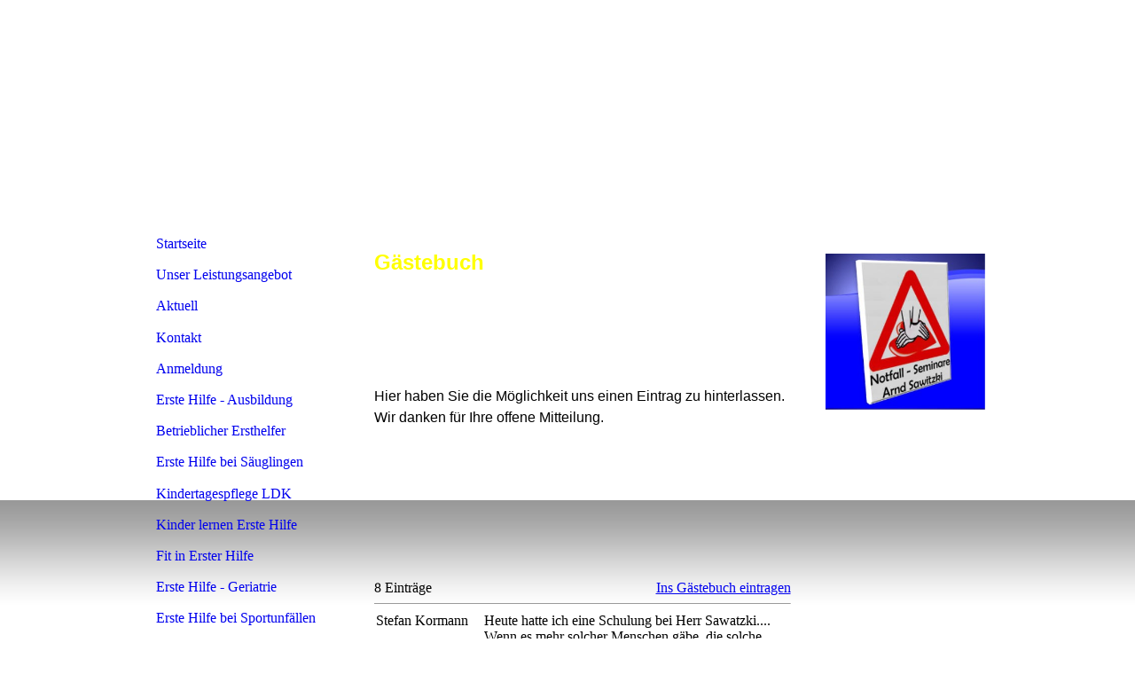

--- FILE ---
content_type: text/html; charset=utf-8
request_url: http://notfallseminare-sawitzki.de/Gaestebuch
body_size: 32383
content:
<!DOCTYPE html><html lang="de"><head><meta http-equiv="Content-Type" content="text/html; charset=UTF-8"><title>Notfall-Seminare Arnd Sawitzki - Gästebuch</title><meta name="description" content="Notfallseminare,Erste Hilfe-Kurse,auch für Betriebshelfer,Ersthelfer, AED,Frühdefibrillation im Lahn-Dill-Kreis,Hessen, Dillenburg, Herborn,Wetzlar, Sinn, Eibelshausen"><meta name="keywords" content="EH Erste Hilfe Erste Hilfe Kinder Betriebshelfer Lahn-Dill-Kreis Dillenburg Herborn Frühdefibrillation Sawitzki Breitscheid Führerschein AED MegaCode Reanimation                                                                 "><link href="https://notfallseminare-sawitzki.de/Gaestebuch" rel="canonical"><meta content="Notfall-Seminare Arnd Sawitzki - Gästebuch" property="og:title"><meta content="website" property="og:type"><meta content="https://notfallseminare-sawitzki.de/Gaestebuch" property="og:url"><script>
              window.beng = window.beng || {};
              window.beng.env = {
                language: "en",
                country: "US",
                mode: "deploy",
                context: "page",
                pageId: "000000224122",
                skeletonId: "",
                scope: "HTO01FLQSYHK",
                isProtected: false,
                navigationText: "Gästebuch",
                instance: "1",
                common_prefix: "https://homepagedesigner.telekom.de",
                design_common: "https://homepagedesigner.telekom.de/beng/designs/",
                design_template: "reseller/1000003/telekom_mv_265",
                path_design: "https://homepagedesigner.telekom.de/beng/designs/data/reseller/1000003/telekom_mv_265/",
                path_res: "https://homepagedesigner.telekom.de/res/",
                path_bengres: "https://homepagedesigner.telekom.de/beng/res/",
                masterDomain: "",
                preferredDomain: "",
                preprocessHostingUri: function(uri) {
                  
                    return uri || "";
                  
                },
                hideEmptyAreas: false
              };
            </script><script xmlns="http://www.w3.org/1999/xhtml" src="https://homepagedesigner.telekom.de/cm4all-beng-proxy/beng-proxy.js">;</script><link xmlns="http://www.w3.org/1999/xhtml" rel="stylesheet" href="https://homepagedesigner.telekom.de/.cm4all/e/static/3rdparty/font-awesome/css/font-awesome.min.css"></link><link rel="stylesheet" type="text/css" href="//homepagedesigner.telekom.de/.cm4all/res/static/libcm4all-js-widget/3.89.7/css/widget-runtime.css"/>

<link rel="stylesheet" type="text/css" href="//homepagedesigner.telekom.de/.cm4all/res/static/beng-editor/5.3.130/css/deploy.css"/>

<link rel="stylesheet" type="text/css" href="//homepagedesigner.telekom.de/.cm4all/res/static/libcm4all-js-widget/3.89.7/css/slideshow-common.css"/>

<script src="//homepagedesigner.telekom.de/.cm4all/res/static/jquery-1.7/jquery.js">;</script><script src="//homepagedesigner.telekom.de/.cm4all/res/static/prototype-1.7.3/prototype.js">;</script><script src="//homepagedesigner.telekom.de/.cm4all/res/static/jslib/1.4.1/js/legacy.js">;</script><script src="//homepagedesigner.telekom.de/.cm4all/res/static/libcm4all-js-widget/3.89.7/js/widget-runtime.js">;</script>

<script src="//homepagedesigner.telekom.de/.cm4all/res/static/libcm4all-js-widget/3.89.7/js/slideshow-common.js">;</script>

<script src="//homepagedesigner.telekom.de/.cm4all/res/static/beng-editor/5.3.130/js/deploy.js">;</script>

<script>
                (function() {
                  var mobileAgent = MobileBrowserSwitch.isMobileAgent(navigator.userAgent);
                  if (mobileAgent) {
                    var url = window.location.pathname;
                    if (url.endsWith("/")) {
                      url = url.substring(0, url.length - 1);
                    }
                    if (url.endsWith("/index.php")) {
                      url = url.substring(0, url.length - 10);
                    }
                    if (!/1,auth,8,1$/.test(url) && !/1%2Cauth%2C8%2C1$/.test(url)) {
                      url += "/mobile/";
                      window.location.pathname = url;
                    }
                  }
                })();
              </script><link xmlns="http://www.w3.org/1999/xhtml"  rel="stylesheet" type="text/css" href="https://homepagedesigner.telekom.de/.cm4all/designs/static/reseller/1000003/telekom_mv_265/1561385319.24/css/main.css"></link><!--[if lt IE 7]>
			<link rel="stylesheet" type="text/css" href="https://homepagedesigner.telekom.de/beng/designs/data/reseller/1000003/telekom_mv_265/css/ie6.css"/>
		<![endif]--><link href="/.cm4all/handler.php/vars.css?v=20251009155152" type="text/css" rel="stylesheet"><style type="text/css">.cm-logo {background-image: url("/.cm4all/sysdb.iproc/keyvisuals/2711fabcd3753928155a0d9e1ba1a599f7e2.jpg/scale_0_0/2711fabcd3753928155a0d9e1ba1a599f7e2.jpg");background-position: 72px 61px;
background-size: 123px 160px;
background-repeat: no-repeat;
      }</style><script type="text/javascript">window.cmLogoWidgetId = "DUMMY_cm4all_com_widgets_Logo_fda25015";
            window.cmLogoGetCommonWidget = function (){
                return new cm4all.Common.Widget({
            base    : "/Gaestebuch",
            session : "",
            frame   : "",
            path    : "DUMMY_cm4all_com_widgets_Logo_fda25015"
        })
            };
            window.logoConfiguration = {
                "cm-logo-x" : "72",
        "cm-logo-y" : "61",
        "cm-logo-v" : "1.0",
        "cm-logo-w" : "123",
        "cm-logo-h" : "160",
        "cm-logo-di" : "",
        "cm-logo-u" : "public-service://0/",
        "cm-logo-k" : "/.cm4all/sysdb/keyvisuals/2711fabcd3753928155a0d9e1ba1a599f7e2.jpg",
        "cm-logo-bc" : "",
        "cm-logo-ln" : "",
        "cm-logo-ln$" : "",
        "cm-logo-hi" : false
        ,
        _logoBaseUrl : "\/.cm4all\/sysdb.iproc\/keyvisuals\/2711fabcd3753928155a0d9e1ba1a599f7e2.jpg\/scale_0_0\/",
        _logoPath : "2711fabcd3753928155a0d9e1ba1a599f7e2.jpg"
        };
          jQuery(document).ready(function() {
            var logoElement = jQuery(".cm-logo");
            logoElement.attr("role", "img");
            logoElement.attr("tabindex", "0");
            logoElement.attr("aria-label", "logo");
          });
        </script><link  rel="shortcut icon"   href="/Gaestebuch;focus=DUMMY_cm4all_com_widgets_Favicon_ab379b48&amp;path=show&amp;frame=DUMMY_cm4all_com_widgets_Favicon_ab379b48?subaction=icon" type="image/png"/><style id="cm_table_styles"></style><style id="cm_background_queries"></style><script type="application/x-cm4all-cookie-consent" data-code=""></script></head><body ondrop="return false;" class=" device-desktop cm-deploy cm-deploy-342 cm-deploy-4x"><div class="cm-background" data-cm-qa-bg="image"></div><div class="cm-background-video" data-cm-qa-bg="video"></div><div class="cm-background-effects" data-cm-qa-bg="effect"></div><div xmlns="http://www.w3.org/1999/xhtml" xmlns:c="http://cm4all.com/ng/widget" id="page"><div id="page_inner"><div id="header" class="clearfix"><div id="header_bg"> </div><div class="cm-kv-0 kv"> </div><div id="header_mask"></div><div id="logo" class="cm-logo"> </div><h1 style="top:0px;left:288px;width:233px;height:35px;"> </h1><a class="cm_headerlink"></a></div><div id="content_wrapper" class="clearfix"><div style="float:left;"><table id="left_main" cellspacing="0" cellpadding="0"><tr><td id="content_left_wrapper"><div id="content_left"><div id="cm_navigation"><ul xmlns="" id="cm_mainnavigation"><li id="cm_navigation_pid_208661"><a title="Startseite" href="/Startseite" class="cm_anchor">Startseite</a></li><li id="cm_navigation_pid_224096"><a title="Unser Leistungsangebot" href="/Unser-Leistungsangebot" class="cm_anchor">Unser Leistungsangebot</a></li><li id="cm_navigation_pid_224097"><a title="Aktuell" href="/Aktuell" class="cm_anchor">Aktuell</a></li><li id="cm_navigation_pid_224111"><a title="Kontakt" href="/Kontakt" class="cm_anchor">Kontakt</a></li><li id="cm_navigation_pid_224112"><a title="Anmeldung" href="/Anmeldung" class="cm_anchor">Anmeldung</a></li><li id="cm_navigation_pid_224114"><a title="Erste Hilfe - Ausbildung" href="/Erste-Hilfe-Ausbildung" class="cm_anchor">Erste Hilfe - Ausbildung</a></li><li id="cm_navigation_pid_566321"><a title="Betrieblicher Ersthelfer" href="/Betrieblicher-Ersthelfer" class="cm_anchor">Betrieblicher Ersthelfer</a></li><li id="cm_navigation_pid_224115"><a title="Erste Hilfe bei Säuglingen und Kindern" href="/Erste-Hilfe-bei-Saeuglingen-und-Kindern" class="cm_anchor">Erste Hilfe bei Säuglingen und Kindern</a></li><li id="cm_navigation_pid_726307"><a title="Kindertagespflege LDK" href="/Kindertagespflege-LDK" class="cm_anchor">Kindertagespflege LDK</a></li><li id="cm_navigation_pid_2816529"><a title="Kinder lernen Erste Hilfe" href="/Kinder-lernen-Erste-Hilfe" class="cm_anchor">Kinder lernen Erste Hilfe</a></li><li id="cm_navigation_pid_1219681"><a title="Fit in Erster Hilfe" href="/Fit-in-Erster-Hilfe" class="cm_anchor">Fit in Erster Hilfe</a></li><li id="cm_navigation_pid_958174"><a title="Erste Hilfe - Geriatrie" href="/Erste-Hilfe-Geriatrie" class="cm_anchor">Erste Hilfe - Geriatrie</a></li><li id="cm_navigation_pid_566320"><a title="Erste Hilfe bei Sportunfällen" href="/Erste-Hilfe-bei-Sportunfaellen" class="cm_anchor">Erste Hilfe bei Sportunfällen</a></li><li id="cm_navigation_pid_224116"><a title="Frühdefibrillation" href="/Fruehdefibrillation" class="cm_anchor">Frühdefibrillation</a></li><li id="cm_navigation_pid_297567"><a title="Seminare für medizinische  Fachkräfte" href="/Seminare-fuer-medizinische-Fachkraefte" class="cm_anchor">Seminare für medizinische  Fachkräfte</a></li><li id="cm_navigation_pid_258142"><a title="Vorträge" href="/Vortraege" class="cm_anchor">Vorträge</a></li><li id="cm_navigation_pid_881350"><a title="Dateidownload" href="/Dateidownload" class="cm_anchor">Dateidownload</a></li><li id="cm_navigation_pid_224118"><a title="Impressum" href="/Impressum" class="cm_anchor">Impressum</a></li><li id="cm_navigation_pid_224119"><a title="Allgemeine Geschäftsbedingungen" href="/Allgemeine-Geschaeftsbedingungen" class="cm_anchor">Allgemeine Geschäftsbedingungen</a></li><li id="cm_navigation_pid_224120"><a title="Haftungsausschluss" href="/Haftungsausschluss" class="cm_anchor">Haftungsausschluss</a></li><li id="cm_navigation_pid_224122" class="cm_current"><a title="Gästebuch" href="/Gaestebuch" class="cm_anchor">Gästebuch</a></li></ul></div></div><div id="content_left_2"><div id="widgetbar_page_left_2" data-cm-hintable="yes"><p xmlns=""> </p></div><div id="widgetbar_site_left_2" data-cm-hintable="yes"><p xmlns=""> </p></div></div></td><td id="content_main_wrapper"><div id="content_main" data-cm-hintable="yes"><p xmlns="">        </p><h1 xmlns="" style="font-family: Arial;"><span style="color: #ffff00; font-size: x-large;">Gästebuch</span><br>            </h1><p xmlns="" style="font-family: Arial;"><span style="font-family: arial;">        </span></p><p xmlns="" style="font-family: Arial;"><br><span style="font-family: arial;">            </span></p><p xmlns="" style="font-family: Arial;"><span style="font-family: arial;"> </span></p><p xmlns="" style="font-family: Arial;"><span style="font-family: arial;">Hier haben Sie die Möglichkeit uns einen Eintrag zu hinterlassen.</span></p><p xmlns="" style="font-family: Arial;"><span style="font-family: arial;">Wir danken für Ihre offene Mitteilung.</span></p><p xmlns=""> <br>        </p><p xmlns=""> </p><p xmlns=""> </p><p xmlns=""> </p><p xmlns=""> </p><div xmlns="" class="clearFloating" style="clear:both;height: 0px; width: auto;"></div><div xmlns="" id="widgetcontainer_DUMMY_cm4all_com_widgets_GuestbookToi_5f0e9e5c" class="
				    cm_widget_block
					cm_widget cm4all_com_widgets_GuestbookToi cm_widget_block_center" style="width:100%; max-width:100%; "><div class="cm_widget_anchor"><a name="DUMMY_cm4all_com_widgets_GuestbookToi_5f0e9e5c" id="widgetanchor_DUMMY_cm4all_com_widgets_GuestbookToi_5f0e9e5c"><!--cm4all.com.widgets.GuestbookToi--></a></div><script  type="text/javascript">
			Common.loadCss("https://homepagedesigner.telekom.de/.cm4all/widgetres.php/cm4all.com.widgets.GuestbookToi//css/commonwidgets.css");
			window.guestbook_widget_show = 
	/* <!-- */
		new cm4all.Common.Widget({
			base    : "/Gaestebuch",
			session : "",
			frame   : "",
			path    : "DUMMY_cm4all_com_widgets_GuestbookToi_5f0e9e5c"
		})
	/* --> */
;
			window.guestbook_token = "y49pyIxL7S5cQPrZmK8pCEpNxFRVrlwh5u/23ExDtqWgh3T8JqdoG905RFjzH+9SsbVYyqoztSjHtFHs2dAOBIvN5dOa4zXNctcwY3Ya0oqKUX2tBElN9H3qnBK1MBXiGX8JSZFgSdB0L72CLP4w/oIUhDrt3pzVugv41MV7bbTv2Egaqw3dfmSpczIUirJG";
				
			function gb_addEntry()  {
				var error = false;
				var form = $("guestbookAddEntry");
				var name = $F( form[ "name" ] );
				if ( name == "" ) {
					document.getElementById ("gb_name_td_left").setAttribute ("style", "border-left: 2px solid #FF0000; border-top: 2px solid #FF0000; border-bottom: 2px solid #FF0000;");
					document.getElementById ("gb_name_td_right").setAttribute ("style", "border-right: 2px solid #FF0000; border-top: 2px solid #FF0000; border-bottom: 2px solid #FF0000;");
					$("gb_name_text").addClassName("w_error");
					error = true;
				} else {
					document.getElementById ("gb_name_td_left").setAttribute ("style", "");
					document.getElementById ("gb_name_td_right").setAttribute ("style", "");
					$("gb_name_text").removeClassName("w_error");
				}
				
				var theMessage =  $F( form[ "text" ] );
				if ( theMessage == "" ) {
					document.getElementById ("gb_comment_td_left").setAttribute ("style", "border-left: 2px solid #FF0000; border-top: 2px solid #FF0000; border-bottom: 2px solid #FF0000;");
					document.getElementById ("gb_comment_td_right").setAttribute ("style", "border-right: 2px solid #FF0000; border-top: 2px solid #FF0000; border-bottom: 2px solid #FF0000;");
					$("gb_comment_text").addClassName("w_error");
					error = true;
				} else {
					document.getElementById ("gb_comment_td_left").setAttribute ("style", "");
					document.getElementById ("gb_comment_td_right").setAttribute ("style", "");
					$("gb_comment_text").removeClassName("w_error");
				}
				
				var ip = "t";
				if (form["ip"])
				{
					ip = $F (form ["ip"]);
					if (!ip || ip != "t")
					{
						document.getElementById ("gb_allowip_td").setAttribute ("style", "border-left: 2px solid #FF0000; border-right: 2px solid #FF0000; border-top: 2px solid #FF0000; border-bottom: 2px solid #FF0000;");
						$("ip").addClassName("w_error");
						error = true;
					}
					else
					{
						document.getElementById ("gb_allowip_td").setAttribute ("style", "");
						$("ip").removeClassName("w_error");
					}
				}

				var errorDiv = $("gb_errorMsg");
				if ( error ) {
					errorDiv.addClassName("w_error");
					errorDiv.innerHTML="Sie haben nicht alle Pflichtfelder ausgefüllt. Bitte überprüfen Sie Ihre Eingaben.";
					errorDiv.style.display = "block";
					return;
				} else {
					errorDiv.removeClassName("w_error");
					errorDiv.innerHTML="";
					errorDiv.style.display = "none";
				}
				
				window.guestbook_widget_show.doRequest(
					"", {
						method:		"post",
						parameters: { 
							subaction  : "addEntry",
							token      : window.guestbook_token,
							name       : name,
							firstname  : $F( form[ "firstname" ] ),
							text       : theMessage,
							email      : $F( form[ "email" ] ),
							homepage   : $F( form[ "homepage" ] ),
							newsletter : "f"
						},
						onSuccess:	gb_onEntryAdded.bind()
				}, {});
			}
			
			function gb_onEntryAdded( res ) {
				if ( res.responseText.startsWith("ERROR") ) {
					alert("Fehler beim Eintrag ins Gästebuch: \n" + res.responseText );
				} else if ( res.responseText.startsWith("WAIT") ) {
					gb_toggleAddEntry();
					
					// Get new token from repsonse
					var token = res.responseText.substring (res.responseText.indexOf(":") + 1, res.responseText.length) || "";
					window.guestbook_token = token;
					
					// Empty fields
					var form = $("guestbookAddEntry");
					form["firstname"].value = "";
					form["name"].value = "";
					form["email"].value = "";
					form["homepage"].value = "";
					form["text"].value = "";
					form["ip"].checked = false;
					gb_toggleUnlockMessage (true);
				}
				else
					location.href = location.href;  /* reload window */
			}
			
			function gb_toggleAddEntry() {
				var div = $("gb_addEntryDiv");
				var addEntryButton = $("gb_addEntryButton");
				if ( div.style.visibility == "visible" ) {
					addEntryButton.style.visibility = "visible";
					div.style.visibility = "hidden";
					div.style.height = "1px";
				} else {
					addEntryButton.style.visibility = "hidden";
					div.style.visibility = "visible";
					div.style.height = "";
					gb_toggleUnlockMessage (false);
				}
			}

			function gb_toggleUnlockMessage (show) {
				var div = $("unlockMessageDiv");
				if (show)
				{
					div.style.visibility = "visible";
					div.style.height = "";
				}
				else
				{
					div.style.visibility = "hidden";
					div.style.height = "1px";
				}
			}
			
			function gb_unlockEntry (id) {
				window.guestbook_widget_show.doRequest (
					"", {
						method:     "post",
						parameters: {subaction: "unlockEntry", id: id},
						onSuccess:	gb_onEntryUnlocked.bind()
					}, {});
			}
			
			function gb_onEntryUnlocked () {
				location.href = location.href;  /* reload window */
			}
			
			function gb_deleteEntry (id) {
				if (confirm ("Soll der Eintrag wirklich gelöscht werden?"))
					window.guestbook_widget_show.doRequest (
						"", {
							method:     "post",
							parameters: {subaction: "deleteEntry", id: id},
							onSuccess:	gb_onEntryDeleted.bind()
						}, {});
			}

			function gb_onEntryDeleted () {
				location.href = location.href;  /* reload window */
			}
		</script><div  style="text-align:left;"><div style="padding-top:5px; padding-bottom:5px;"><div id="unlockMessageDiv" style="visibility:hidden;height:1px;overflow:hidden;"><h2 class="cm-h1">Ihr Gästebucheintrag wurde versendet und wird umgehend nach Freigabe durch den Homepage-Betreiber veröffentlicht.
				 
				<a href="javascript:void();" onclick="gb_toggleUnlockMessage (false); return false;">OK</a></h2></div></div><div style="padding-top:5px; padding-bottom:5px;"><div><div id="gb_addEntryDiv" style="visibility:hidden;height:1px;overflow:hidden;"><h2>Neuer Eintrag</h2><div style="padding-bottom: 10px;">Hier können Sie sich in unser Gästebuch eintragen.</div><form id="guestbookAddEntry" action="/Gaestebuch;focus=DUMMY_cm4all_com_widgets_GuestbookToi_5f0e9e5c&amp;path="><input name="subaction" type="hidden" value="addEntry" /><input name="referrer" type="hidden" value="" /><input name="redirect" type="hidden" value="" /><input name="accountId" type="hidden" value="" /><input name="instanceId" type="hidden" value="" /><input name="ctimestamp" type="hidden" value="" /><input name="LC" type="hidden" value="" /><div id="gb_errorMsg" style="display: none; border: 2px solid #FF0000;"></div><table class="w_gb_form_table" cellspacing="0"><colgroup><col width="120px" /><col width="*" /></colgroup><tr><td>Vorname:</td><td><input class="w_gb_form_input" name="firstname" type="text" value="" maxlength="30" style="width: 100%;" /></td></tr><tr><td id="gb_name_td_left"><div id="gb_name_text">Nachname: *</div></td><td id="gb_name_td_right"><input class="w_gb_form_input" name="name" type="text" value="" maxlength="30" style="width: 100%;" /></td></tr><tr><td><div id="gb_email_text">E-Mail:</div></td><td><input class="w_gb_form_input" name="email" type="text" value="" maxlength="256" style="width: 100%;" /></td></tr><tr><td>Homepage:</td><td><input class="w_gb_form_input" name="homepage" type="text" value="http://" maxlength="50" style="width: 100%;" /></td></tr><tr><td id="gb_comment_td_left"><div id="gb_comment_text">Ihr Eintrag: *</div></td><td id="gb_comment_td_right"><div><textarea class="w_gb_form_input" cols="29" rows="7" id="text" name="text" maxlength="2048" style="width: 100%;"></textarea><div style="text-align:right;font-size:smaller;"></div></div></td></tr><tr><td colspan="2" id="gb_allowip_td"><input id="ip" type="checkbox" name="ip" value="t" /><label for="ip">Ich gestatte das Speichern meiner IP-Adresse *</label></td></tr><tr><td colspan="2"><div style="margin-top:8px;text-align:right;">* Pflichtfelder</div></td></tr><tr><td colspan="2"><div style="margin-top:16px;text-align:center;"><button type="button" onclick="gb_addEntry();return false;">Eintrag senden</button>
									 
									<button type="button" onclick="gb_toggleAddEntry();return false;">Abbrechen</button></div></td></tr></table></form></div></div></div><div id="gblist"><div style="text-align:left; "><div style="float:left">8 Einträge</div><div style="float:right"><a href="javascript:void(0);" id="gb_addEntryButton" onclick="gb_toggleAddEntry()" style="">Ins Gästebuch eintragen</a></div></div><div style="clear:both"></div><hr size="1" /><table width="100%" style="text-align:left; "><colgroup><col width="120px" /><col width="*" /></colgroup><tr><td style="vertical-align:top; "><div>Stefan Kormann</div><br /><div>05.02.2024</div><div>18:40</div></td><td style="vertical-align:top; "><div><span>Heute hatte ich eine Schulung bei Herr Sawatzki....<br/></span><span>Wenn es mehr solcher Menschen gäbe, die solche Schulungen mache, wäre die Hilfeleistung der Menschen<br/></span><span>bestimmt sehr viel besser.<br/></span><span>Sensationell gut gemacht.<br/></span><span>Da kann man nicht uninteressiert bleiben.<br/></span><span>Sehr viel Information einfach zu verstehen und zu behalten.<br/></span><span>Sehr sehr gut gemacht.<br/></span><span>Vielen Dank ich hoffe es gibt ein erneutes Zusammentreffen<br/></span></div></td></tr></table><hr size="1" /><table width="100%" style="text-align:left; "><colgroup><col width="120px" /><col width="*" /></colgroup><tr><td style="vertical-align:top; "><div>Klaus Dr.Braunen</div><br /><div>03.04.2016</div><div>21:28</div></td><td style="vertical-align:top; "><div><span>Sehr geehrter Herr Sawitzki,<br/></span><span>herzlichen Dank für die Durchführung des Notfallseminars in unserem Club.Für uns ein sehr informativer und kurzweiliger Nachmittag.Ich kann Sie nur weiterempfehlen<br/></span></div></td></tr></table><hr size="1" /><table width="100%" style="text-align:left; "><colgroup><col width="120px" /><col width="*" /></colgroup><tr><td style="vertical-align:top; "><div>Carmen Bruner</div><div style="width:120px;overflow:hidden;"><a   target="targetWin" href="http://www.khk-herzinfarkt.de" title="http://www.khk-herzinfarkt.de" style="">http://www.khk-herzinfarkt.de</a></div><br /><div>10.10.2015</div><div>15:52</div></td><td style="vertical-align:top; "><div><span>Ich finde es toll, dass Erste Hilfe Kurse angeboten werden. Diese Fähigkeit Menschen zu retten, gerät immer weiter in Vergessenheit. Grund genug solche Kurse anzubieten und es den Leuten wieder ins Gedächtnis zu rufen. Sehr tolle Arbeit auf dieser Seite!<br/></span></div></td></tr></table><hr size="1" /><table width="100%" style="text-align:left; "><colgroup><col width="120px" /><col width="*" /></colgroup><tr><td style="vertical-align:top; "><div>Enrico  Schneider</div><br /><div>12.03.2015</div><div>10:27</div></td><td style="vertical-align:top; "><div><span>ars curandi bedankt sich für die hervorragenden Fortbildungen zur pädiatrischen und geriatrischen Notfallversorgung in der ambulanten Pflege. Die Seminarleiter sind fachkompetent, immer up to date und in der Lage das umfangreiche Wissen kurzweilig und gespickt mit eigenen Erfahrungen weiterzugeben. Das Feedback unserer Kollegen ist durchweg positiv.<br/></span><span>MfG E.Schneider<br/></span></div></td></tr></table><hr size="1" /><table width="100%" style="text-align:left; "><colgroup><col width="120px" /><col width="*" /></colgroup><tr><td style="vertical-align:top; "><div>Patrick Keller</div><div style="width:120px;overflow:hidden;"><a   target="targetWin" href="http://www.ff-eiershausen.de" title="http://www.ff-eiershausen.de" style="">http://www.ff-eiershausen.de</a></div><br /><div>16.01.2015</div><div>16:08</div></td><td style="vertical-align:top; "><div><span>Die besten Empfehlungen von der Feuerwehr Eiershauen.<br/></span><span><br/></span><span>Das Team Sawitzki hat sehr praxisbezogen und kurzweilig Feuerwehrsanitäter der Feuerwehren aus Eschenburg, Dietzhölztal und Dillenburg geschult.<br/></span><span><br/></span><span>Sehr nette Ausbilder!<br/></span></div></td></tr></table><hr size="1" /><table width="100%" style="text-align:left; "><colgroup><col width="120px" /><col width="*" /></colgroup><tr><td style="vertical-align:top; "><div>Marianne Mathofer</div><br /><div>08.06.2014</div><div>10:40</div></td><td style="vertical-align:top; "><div><span>Die Breitscheider Landfrauen bedanken sich sehr herzlich bei Arnd Sawitzki für den gelungenen Vortrag über den Erste-Hilfe-Kurs für den Hausgebrauch. Er war für alle Beteiligten äußerst hilfreich und informativ!<br/></span><span>Marianne Mathofer<br/></span><span>Vorsitzende<br/></span></div></td></tr></table><hr size="1" /><table width="100%" style="text-align:left; "><colgroup><col width="120px" /><col width="*" /></colgroup><tr><td style="vertical-align:top; "><div>Marit Freier-Bunk</div><br /><div>25.04.2014</div><div>13:59</div></td><td style="vertical-align:top; "><div><span>Vielen Dank für den sehr interessanten und hilfreichen 1.Hilfe Kurs &quot;Säuglinge und Kleinkinder&quot; und die Zusendung der Teilnahmebestätigung!<br/></span><span>MfG Marit Freier-Bunk<br/></span></div></td></tr></table><hr size="1" /><table width="100%" style="text-align:left; "><colgroup><col width="120px" /><col width="*" /></colgroup><tr><td style="vertical-align:top; "><div>Michael Werner</div><div style="width:120px;overflow:hidden;"><a   target="targetWin" href="http://www.kav-krankenhaus.de" title="http://www.kav-krankenhaus.de" style="">http://www.kav-krankenhaus.de</a></div><br /><div>04.11.2013</div><div>14:14</div></td><td style="vertical-align:top; "><div><span>Herr Sawitzki hat in unserer Klinik in 2013 mehrere Seminare zur Ersten Hilfe bei unseren nicht medizinisch oder pflegerischen Mitarbeitern durchgeführt. Dabei hat er in der darauf folgenden Befragung von den Teilnehmern nur die allerbesten Noten bekommen. Auch in Bezug auf die Organisation der Termine können wir ihm die allerbeste Empfehlung aussprechen.<br/></span><span><br/></span><span>Michael Werner<br/></span><span>Prokurist<br/></span></div></td></tr></table><hr size="1" /><div style="text-align:left; "><table width="100%"><colgroup><col width="33%" /><col width="33%" /><col width="*" /></colgroup><tr><td style=""></td><td align="center" nowrap="nowrap" style=""></td><td align="right" style=""></td></tr></table></div><div style="clear:both"></div></div></div></div><p xmlns="">        </p><p xmlns=""><br>            </p><p xmlns="">    </p><div xmlns="" id="cm_bottom_clearer" style="clear: both;" contenteditable="false"></div></div></td></tr></table></div><div id="content_right_wrapper"><div id="content_right"><div id="widgetbar_page_right_1" data-cm-hintable="yes"><p xmlns=""> </p><div xmlns="" id="widgetcontainer_CMTOI_cm4all_com_widgets_PhotoToi_10652045" class="
				    cm_widget_block
					cm_widget cm4all_com_widgets_PhotoToi cm_widget_block_center" style="width:100%; max-width:180px; "><div class="cm_widget_anchor"><a name="CMTOI_cm4all_com_widgets_PhotoToi_10652045" id="widgetanchor_CMTOI_cm4all_com_widgets_PhotoToi_10652045"><!--cm4all.com.widgets.PhotoToi--></a></div><img title="" alt="" src="//homepagedesigner.telekom.de/imageprocessor/processor.cls/CMTOI/cm4all/com/widgets/PhotoToi/10/65/20/45/138f13e2a12/scale_320_0%3Bdonotenlarge/138f13e2a12" style="display:block;border:0px;" width="100%" onerror="this.style.display = 'none';" /></div></div><div id="widgetbar_site_right_1" data-cm-hintable="yes"><p xmlns=""><br></p><p xmlns=""><br></p></div></div></div><div class="clearer"> </div></div><div id="footer" data-cm-hintable="yes">© Notfall-Seminare, Arnd Sawitzki              Stand: Oktober 2025<br></div></div></div><div class="cm_widget_anchor"><a name="TKOMSI_cm4all_com_widgets_CookiePolicy_20418414" id="widgetanchor_TKOMSI_cm4all_com_widgets_CookiePolicy_20418414"><!--cm4all.com.widgets.CookiePolicy--></a></div><script data-tracking="true" data-cookie-settings-enabled="false" src="https://homepagedesigner.telekom.de/.cm4all/widgetres.php/cm4all.com.widgets.CookiePolicy/show.js?v=3.3.29" defer="defer" id="cookieSettingsScript"></script><noscript ><div style="position:absolute;bottom:0;" id="statdiv"><img alt="" height="1" width="1" src="https://homepagedesigner.telekom.de/.cm4all/_pixel.img?site=1633252-QxMGkGsD&amp;page=pid_224122&amp;path=%2FGaestebuch&amp;nt=G%C3%A4stebuch"/></div></noscript><script  type="text/javascript">//<![CDATA[
            document.body.insertAdjacentHTML('beforeend', '<div style="position:absolute;bottom:0;" id="statdiv"><img alt="" height="1" width="1" src="https://homepagedesigner.telekom.de/.cm4all/_pixel.img?site=1633252-QxMGkGsD&amp;page=pid_224122&amp;path=%2FGaestebuch&amp;nt=G%C3%A4stebuch&amp;domain='+escape(document.location.hostname)+'&amp;ref='+escape(document.referrer)+'"/></div>');
        //]]></script><div style="display: none;" id="keyvisualWidgetVideosContainer"></div><style type="text/css">.cm-kv-0 {
background-color: transparent;
background-image: url("/.cm4all/sysdb.iproc/keyvisuals/kv_1.jpg/scale_0_0/kv_1.jpg");
background-position: 0px 0px;
background-size: 510px 190px;
background-repeat: no-repeat;
}
</style><style type="text/css">
			#keyvisual {
				overflow: hidden;
			}
			.kv-video-wrapper {
				width: 100%;
				height: 100%;
				position: relative;
			}
			</style><script type="text/javascript">
				jQuery(document).ready(function() {
					function moveTempVideos(slideshow, isEditorMode) {
						var videosContainer = document.getElementById('keyvisualWidgetVideosContainer');
						if (videosContainer) {
							while (videosContainer.firstChild) {
								var div = videosContainer.firstChild;
								var divPosition = div.className.substring('cm-kv-0-tempvideo-'.length);
								if (isEditorMode && parseInt(divPosition) > 1) {
									break;
								}
								videosContainer.removeChild(div);
								if (div.nodeType == Node.ELEMENT_NODE) {
									var pos = '';
									if (slideshow) {
										pos = '-' + divPosition;
									}
									var kv = document.querySelector('.cm-kv-0' + pos);
									if (kv) {
										if (!slideshow) {
											var wrapperDiv = document.createElement("div"); 
											wrapperDiv.setAttribute("class", "kv-video-wrapper");
											kv.insertBefore(wrapperDiv, kv.firstChild);
											kv = wrapperDiv;
										}
										while (div.firstChild) {
											kv.appendChild(div.firstChild);
										}
										if (!slideshow) {
											break;
										}
									}
								}
							}
						}
					}

					function kvClickAction(mode, href) {
						if (mode == 'internal') {
							if (!window.top.syntony || !/_home$/.test(window.top.syntony.bifmState)) {
								window.location.href = href;
							}
						} else if (mode == 'external') {
							var a = document.createElement('a');
							a.href = href;
							a.target = '_blank';
							a.rel = 'noreferrer noopener';
							a.click();
						}
					}

					var keyvisualElement = jQuery("[cm_type=keyvisual]");
					if(keyvisualElement.length == 0){
						keyvisualElement = jQuery("#keyvisual");
					}
					if(keyvisualElement.length == 0){
						keyvisualElement = jQuery("[class~=cm-kv-0]");
					}
				
						keyvisualElement.attr("role", "img");
						keyvisualElement.attr("tabindex", "0");
						keyvisualElement.attr("aria-label", "hauptgrafik");
					
					moveTempVideos(false, false);
					var video = document.querySelector('#keyvisual video');
					if (video) {
						video.play();
					}
				
			});
		</script></body></html>


--- FILE ---
content_type: text/css
request_url: https://homepagedesigner.telekom.de/.cm4all/designs/static/reseller/1000003/telekom_mv_265/1561385319.24/css/main.css
body_size: 852
content:
body{background:url('../img/bg_kachel.png') repeat-x fixed top center;height:100%;min-height:100%;max-height:100%}
.clearer{clear:both}
#page{overflow:hidden;position:relative;width:1015px;text-align:left;margin:0 auto}
#page_inner{position:relative;overflow:hidden}
#page h1,#page h2,#page h3,#page h4,#page h5,#page h6{margin:1em 0 .7em 0}
#page p{line-height:1.5}
#content_wrapper>table{width:100%}
#content_wrapper tr{height:100%}
#content_wrapper td{height:100%;vertical-align:top}
#content_wrapper{position:relative;width:1015px;margin:0}
#left_main{width:772px}
#content_left_wrapper{margin:0;padding:0}
#content_left{padding:0;width:210px;margin:15px 46px 0 23px}
#content_left_2{padding:0;margin:30px 0 0 50px;min-height:150px;width:180px;overflow:hidden}
#content_main_wrapper{padding:0;margin:0}
#content_main{margin:0 13px 0 10px;width:470px;overflow:hidden}
#content_right_wrapper{width:206px;float:left;margin:15px 0 0 26px}
#content_right{padding:0}
#header{position:relative;margin:0;background-position:left top;background-repeat:no-repeat;background-color:transparent;height:242px;width:800px;text-align:left}
#header h1,#page #header h1{font-size:1.2em;position:absolute;top:4px;left:278px;margin:0}
#header h2,#page #header h2{font-size:1.1em;position:absolute;top:1.2em;margin:0}
#header #logo{background-repeat:no-repeat;position:absolute;width:100%;height:100%;top:0;left:0}
#header_bg{position:absolute;top:40px;width:772px;height:201px}
#header>div.kv{position:absolute;top:51px;left:279px;width:510px;height:190px;background-repeat:no-repeat}
#header_mask{position:absolute;top:0;left:0;height:100%;width:100%;background:transparent url('../img/Maske_Head.png') 0 0 no-repeat}
#widgetbar_page_right_1,#widgetbar_site_right_1{width:180px;float:left;clear:left}
#widgetbar_page_left_2{width:180px;float:left;clear:left}
#widgetbar_site_left_2{width:180px;float:left;clear:left}
#widgetbar_page_left_2>ol,#widgetbar_page_left_2>ul,#widgetbar_site_left_2>ol,#widgetbar_site_left_2>ul{list-style-position:inside}
#widgetbar_page_right_1>ol,#widgetbar_page_right_1>ul,#widgetbar_site_right_1>ol,#widgetbar_site_right_1>ul{list-style-position:inside}
#cm_navigation{float:left;margin:0;width:100%;overflow:hidden}
#cm_navigation ul,#cm_navigation ul li{margin:0;list-style:none}
#cm_navigation ul li a{display:block;height:2.2em;line-height:2.2em;padding-left:20px;text-decoration:none;background:url('../img/Maske_Button_Navi.png') 0 0 no-repeat;overflow:hidden}
#cm_navigation ul ul li a{display:block;height:1.8em;line-height:1.8em;text-decoration:none;font-size:.8em;background:0;background-color:transparent;padding-left:30px}
#footer{overflow:hidden;position:relative;width:753px;padding:10px;text-align:center;font-size:.9em}